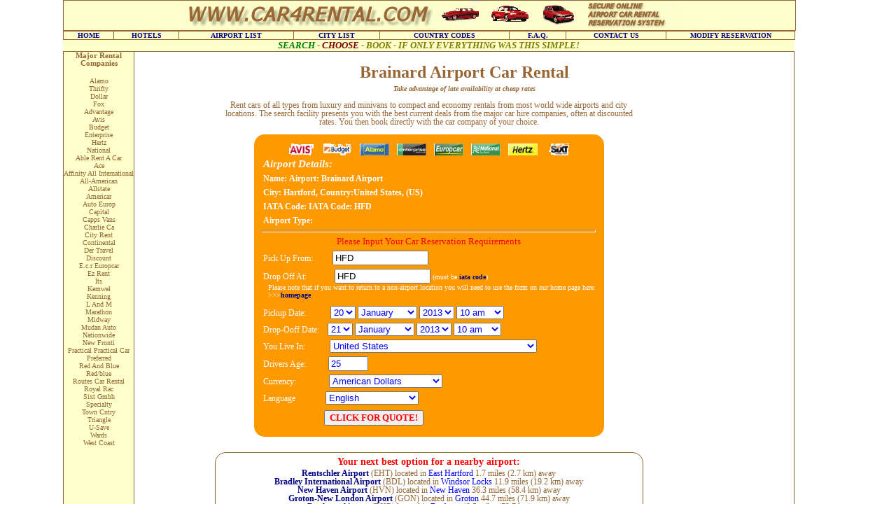

--- FILE ---
content_type: text/html; charset=UTF-8
request_url: http://www.car4rental.com/hire-cars/brainard_airport_car_rental.htm
body_size: 6659
content:
<!DOCTYPE html>
<html lang="en">
<head>
<meta charset="utf-8">
<meta name="keywords" content="Brainard Airport, HFD, Hartford, US, United States, Car rental, car rental, budget, hertz, avis,car hire, airport, rentals">
<meta name="description" content="Brainard Airport car rental. Search for car hire at Brainard Airport located in Hartford United States. Iata code: HFD.">
<meta name="robots" content="index,follow">
<title>Rent a car at Brainard Airport. HFD IATA ID</title>
<meta name="geo.position" content="41.766667;-72.683333">
<meta name="geo.region" content="">
<meta name="geo.placename" content="Hartford, United States">
<meta name="ICBM" content="41.766667, -72.683333">
<link rel="stylesheet" href="../styles.css">
</head>
<body><!--cardid 2163--><div style="width:95%">
<!--webbot bot="Include" U-Include="../include/main-head.htm" TAG="BODY" startspan -->
<div style="width:100%;background-color:#feffcb;border:1px;border-style:solid;border-color:#926635;">
<img src="../images/budget-car-rental.gif" width="718" height="40" alt="car4rental logo"></div>
<nav class="tabler bbt ce" style="white-space:nowrap;">
<span class="cell" style="width:7%;"><a href="../">HOME</a></span>
<span class="cell" style="width:9%;"><a href="http://reserve.car4rental.com/index.jsp?cid=65121">HOTELS</a></span>
<span class="cell" style="width:16%;"><a href="../car-rental-airports/airport-car-rental.htm">AIRPORT LIST</a></span>
<span class="cell" style="width:12%;"><a href="../car-rental-city-a.htm">CITY LIST</a></span>
<span class="cell" style="width:18%;"><a href="../country-code-.htm">COUNTRY CODES</a></span>
<span class="cell" style="width:8%;"><a href="../user-guide.htm">F.A.Q.</a></span>
<span class="cell" style="width:14%;"><a href="../contact-car4rental.htm">CONTACT US</a></span>
<span class="cell" style="width:18%;"><a href="../cancel.htm">MODIFY RESERVATION</a></span>
</nav>
<div class="lf b i ce backg"><span class="dg">SEARCH</span> - <span class="br">CHOOSE</span> - <span class="lg">BOOK - IF ONLY EVERYTHING WAS THIS SIMPLE!</span></div>
<!--webbot bot="Include" i-checksum="47985" endspan --><div class="lftbo hi">
<aside id="rental_company"><h6>Major Rental Companies</h6><br>Alamo<br>Thrifty<br>Dollar<br>Fox<br>Advantage<br>Avis<br>Budget<br>Enterprise<br>Hertz<br>National<br>Able Rent A Car<br>Ace<br>Affinity All International<br>
All-American<br>Allstate<br>Americar<br>Auto Europ<br>Capital<br>Capps Vans<br>Charlie Ca<br>City Rent<br>Continental<br>Der Travel<br>Discount<br>E.c.r Europcar<br>
Ez Rent<br>Its<br>Kemwel<br>Kenning<br>L And M<br>Marathon<br>Midway<br>Mudan Auto<br>Nationwide<br>New Fronti<br>Practical Practical Car<br>Preferred<br>Red And Blue<br>
Red/blue<br>Routes Car Rental<br>Royal Rac<br>Sixt Gmbh<br>Specialty<br>Town Cntry<br>Triangle<br>U-Save<br>Wards<br>
West Coast<br><br></aside></div><div class="topbi hi">
<header><h1>Brainard Airport Car Rental</h1></header><br>
<br><span class="b i">Take advantage of late availability at cheap rates</span>
<!--webbot bot="Include" U-Include="../include/top-box.htm" TAG="BODY" startspan -->
<div class="botoa"><br>
Rent cars of all types from luxury and 
minivans to compact and economy rentals from most world wide airports and city 
	locations. The search facility presents you with the best current deals from 
	the major car hire companies, often at discounted rates. You then book 
	directly with the car company of your choice.<br><br>
</div>
<!--webbot bot="Include" i-checksum="39978" endspan --><div class="roundcont">
<section id="main_details"><br><img src="../images/small-company.gif" width="400" height="20" alt="hire companies logo" style="margin-left:50px;"> <h2>Airport Details:</h2>
<FORM Action="https://book.cartrawler.com/" METHOD="get" NAME="aForm">
<input type="hidden" name="clientid" value="556344">

<div class="line"><h4>Name:</h4> <span class="gen2">Airport: Brainard Airport</span></div>
<div class="line"><h4>City:</h4> <span class="gen2"> Hartford, Country:United States, (US)</span><br></div>
<div class="line"><h4>IATA Code:</h4> <span class="gen2">IATA Code: HFD</span></div>
<div class="line"><h4>Airport Type:</h4> <span class="gen2"> </span> </div>
<hr class="hrl"><div id="line2">Please Input Your Car Reservation Requirements</div>
<!--bycodes-->
<div class="line"><span class="fortex">Pick Up From:</span> <input type="text"  name="pickupIATACode" value="HFD" size="15" style="margin:0px 0px 0px 25px;"></div>
<div class="line"><span class="fortex">Drop Off At:</span> <input type="text"  name="returnIATACode" value="HFD" size="15" style="margin:0px 0px 0px 37px;"> (must be 
	<a href="../car-rental-airports/airport-car-rental.htm">iata code</a>)</div>
<div class="line" style="margin:0px 0px 10px 20px;">Please note that if you want to return to a non-airport location you will need to use the form on our home page here: 
	&gt;&gt;&gt;<a href="http://www.car4rental.com">homepage</a></div>
	<!--bycodee-->
<!--webbot bot="Include" U-Include="../include/main-form.htm" TAG="BODY" startspan -->
<div class="line"><span class="fortex">Pickup Date:</span><select name="pickupDate" onchange="amadChange(document.aForm.pickupMonth, document.aForm.pickupDate, document.aForm.returnMonth, document.aForm.returnDate)" class="bt" style="margin:0px 0px 0px 35px;">
<option value="1">1
<option value="2">2
<option value="3">3
<option value="4">4
<option value="5">5
<option value="6">6
<option value="7">7
<option value="8">8
<option value="9">9
<option value="10">10
<option value="11">11
<option value="12">12
<option value="13">13
<option value="14">14
<option value="15">15
<option value="16">16
<option value="17">17
<option value="18">18
<option value="19">19
<option value="20">20
<option value="21">21
<option value="22">22
<option value="23">23
<option value="24">24
<option value="25">25
<option value="26">26
<option value="27">27
<option value="28">28
<option value="29">29
<option value="30">30
<option value="31">31
</select>
<select name="pickupMonth" onchange="javascript:amadChange(document.aForm.pickupMonth, document.aForm.pickupDate, document.aForm.returnMonth, document.aForm.returnDate);" class="bt">
                                                               
<option value="0">
January
<option value="1">February
<option value="2">March
<option value="3">April
<option value="4">May
<option value="5">June
<option value="6" >July
<option value="7">August
<option value="8">September<option value="9">October<option value="10">November
<option value="11">December</select>


<select name="pickupYear" class="bt">                                                               
<option value="2013">2013</option>
<option value="2014">2014</option>
<option value="2015">2015</option>
</select>



<select name="pickupHour" class="bt">
<option value="00">0 am</option>
<option value="01">1 am</option>
<option value="02">2 am</option>
<option value="03">3 am</option>
<option value="04">4 4am</option>
<option value="05">5 am</option>
<option value="06">6 am</option>
<option value="07">7 am</option>
<option value="08">8 am</option>
<option value="09">9 am</option>
<option value="10" selected>10 am</option>
<option value="11">11 am </option>
<option value="12">12 noon </option>
<option value="13">1 pm </option>
<option value="14">2 pm </option>
<option value="15">3 pm </option>
<option value="16">4 pm </option>
<option value="17">5 pm </option>
<option value="18">6 pm </option>
<option value="19">7 pm </option>
<option value="20">8 pm </option>
<option value="20">9 pm </option>
<option value="22">10 pm </option>
<option value="23">11 pm </option>
</select></div>



<div class="line"><input type="hidden" name="pickupMinute" value="00"><span class="fortex">Drop-Ooff Date:</span>

<select name="returnDate" onchange="dmddChange(document.carForm.returnMonth,document.carForm.returnDate)" class="bt" style="margin:0px 0px 0px 9px;">
<option value="1">1
<option value="2">2
<option value="3">3
<option value="4">4
<option value="5">5
<option value="6">6
<option value="7">7
<option value="8">8
<option value="9">9
<option value="10">10
<option value="11">11
<option value="12">12
<option value="13">13
<option value="14">14
<option value="15">15
<option value="16">16
<option value="17">17
<option value="18">18
<option value="19">19
<option value="20">20
<option value="21">21
<option value="22">22
<option value="23">23
<option value="24">24
<option value="25">25
<option value="26">26
<option value="27">27
<option value="28">28
<option value="29">29
<option value="30">30
<option value="31">31
</select>


<select name="returnMonth" onchange="javascript:dmddChange(document.aForm.returnMonth,document.aForm.returnDate);"  class="bt">
<option value="0">
January
<option value="1">February
<option value="2">March
<option value="3">April
<option value="4">May
<option value="5">June
<option value="6" >July
<option value="7">August
<option value="8">September<option value="9">October<option value="10">November
<option value="11">December</select>


<select name="returnYear" class="bt">                                                               
<option value="2013">2013</option>
<option value="2014">2014</option>
<option value="2015">2015</option>
</select>



<select name="returnHour" class="bt">
<option value="00">0 am</option>
<option value="01">1 am</option>
<option value="02">2 am</option>
<option value="03">3 am</option>
<option value="04">4 4am</option>
<option value="05">5 am</option>
<option value="06">6 am</option>
<option value="07">7 am</option>
<option value="08">8 am</option>
<option value="09">9 am</option>
<option value="10" selected>10 am</option>
<option value="11">11 am </option>
<option value="12">12 noon </option>
<option value="13">1 pm </option>
<option value="14">2 pm </option>
<option value="15">3 pm </option>
<option value="16">4 pm </option>
<option value="17">5 pm </option>
<option value="18">6 pm </option>
<option value="19">7 pm </option>
<option value="20">8 pm </option>
<option value="20">9 pm </option>
<option value="22">10 pm </option>
<option value="23">11 pm </option>
</select></div>

<div style="text-align:left;margin:5px 0px 0px 0px">
<span class="fortex">You Live In:</span>
<select name="residencyId" class="bt" style="margin:0px 0px 0px 32px;">
<option value="US">United States</option>
<option value="GB">United Kingdom</option>
<option value="AF">Afghanistan</option>
<option value="AX">�land Islands</option>
<option value="AL">Albania</option>
<option value="DZ">Algeria</option>
<option value="AS">American Samoa</option>
<option value="AD">Andorra</option>
<option value="AO">Angola</option>
<option value="AI">Anguilla</option>
<option value="AQ">Antarctica</option>
<option value="AG">Antigua and Barbuda</option>
<option value="AR">Argentina</option>
<option value="AM">Armenia</option>
<option value="AW">Aruba</option>
<option value="AU">Australia</option>
<option value="AT">Austria</option>
<option value="AZ">Azerbaijan</option>
<option value="BS">Bahamas</option>
<option value="BH">Bahrain</option>
<option value="BD">Bangladesh</option>
<option value="BB">Barbados</option>
<option value="BY">Belarus</option>
<option value="BE">Belgium</option>
<option value="BZ">Belize</option>
<option value="BJ">Benin</option>
<option value="BM">Bermuda</option>
<option value="BT">Bhutan</option>
<option value="BO">Bolivia</option>
<option value="BA">Bosnia and Herzegovina</option>
<option value="BW">Botswana</option>
<option value="BV">Bouvet Island</option>
<option value="BR">Brazil</option>
<option value="IO">British Indian Ocean Territory</option>
<option value="BN">Brunei Darussalam</option>
<option value="BG">Bulgaria</option>
<option value="BF">Burkina Faso</option>
<option value="BI">Burundi</option>
<option value="KH">Cambodia</option>
<option value="CM">Cameroon</option>
<option value="CA">Canada</option>
<option value="CV">Cape Verde</option>
<option value="KY">Cayman Islands</option>
<option value="CF">Central African Republic</option>
<option value="TD">Chad</option>
<option value="CL">Chile</option>
<option value="CN">China</option>
<option value="CX">Christmas Island</option>
<option value="CC">Cocos (Keeling) Islands</option>
<option value="CO">Colombia</option>
<option value="KM">Comoros</option>
<option value="CD">Congo, the Democratic Republic of the</option>
<option value="CG">Congo</option>
<option value="CK">Cook Islands</option>
<option value="CR">Costa Rica</option>
<option value="CI">Cote D'Ivoire</option>
<option value="HR">Croatia</option>
<option value="CU">Cuba</option>
<option value="CY">Cyprus</option>
<option value="CZ">Czech Republic</option>
<option value="DK">Denmark</option>
<option value="DJ">Djibouti</option>
<option value="DM">Dominica</option>
<option value="DO">Dominican Republic</option>
<option value="EC">Ecuador</option>
<option value="EG">Egypt</option>
<option value="SV">El Salvador</option>
<option value="GQ">Equatorial Guinea</option>
<option value="ER">Eritrea</option>
<option value="EE">Estonia</option>
<option value="ET">Ethiopia</option>
<option value="FK">Falkland Islands (Malvinas)</option>
<option value="FO">Faroe Islands</option>
<option value="FJ">Fiji</option>
<option value="FI">Finland</option>
<option value="FR">France</option>
<option value="GF">French Guiana</option>
<option value="PF">French Polynesia</option>
<option value="TF">French Southern Territories</option>
<option value="GA">Gabon</option>
<option value="GM">Gambia</option>
<option value="GE">Georgia</option>
<option value="DE">Germany</option>
<option value="GH">Ghana</option>
<option value="GI">Gibraltar</option>
<option value="GR">Greece</option>
<option value="GL">Greenland</option>
<option value="GD">Grenada</option>
<option value="GP">Guadeloupe</option>
<option value="GU">Guam</option>
<option value="GT">Guatemala</option>
<option value="GN">Guinea</option>
<option value="GW">Guinea-Bissau</option>
<option value="GY">Guyana</option>
<option value="HT">Haiti</option>
<option value="HM">Heard Island and Mcdonald Islands</option>
<option value="VA">Holy See (Vatican City State)</option>
<option value="HN">Honduras</option>
<option value="HK">Hong Kong</option>
<option value="HU">Hungary</option>
<option value="IS">Iceland</option>
<option value="IN">India</option>
<option value="ID">Indonesia</option>
<option value="IR">Iran, Islamic Republic of</option>
<option value="IQ">Iraq</option>
<option value="IE">Ireland</option>
<option value="IM">Isle of Man</option>
<option value="IL">Israel</option>
<option value="IT">Italy</option>
<option value="JM">Jamaica</option>
<option value="JP">Japan</option>
<option value="JO">Jordan</option>
<option value="KZ">Kazakhstan</option>
<option value="KE">Kenya</option>
<option value="KI">Kiribati</option>
<option value="KP">Korea, Democratic People's Republic of</option>
<option value="KR">Korea, Republic of</option>
<option value="KW">Kuwait</option>
<option value="KG">Kyrgyzstan</option>
<option value="LA">Lao People's Democratic Republic</option>
<option value="LV">Latvia</option>
<option value="LB">Lebanon</option>
<option value="LS">Lesotho</option>
<option value="LR">Liberia</option>
<option value="LY">Libyan Arab Jamahiriya</option>
<option value="LI">Liechtenstein</option>
<option value="LT">Lithuania</option>
<option value="LU">Luxembourg</option>
<option value="MO">Macao</option>
<option value="MK">Macedonia, the Former Yugoslav Republic of</option>
<option value="MG">Madagascar</option>
<option value="MW">Malawi</option>
<option value="MY">Malaysia</option>
<option value="MV">Maldives</option>
<option value="ML">Mali</option>
<option value="MT">Malta</option>
<option value="MH">Marshall Islands</option>
<option value="MQ">Martinique</option>
<option value="MR">Mauritania</option>
<option value="MU">Mauritius</option>
<option value="YT">Mayotte</option>
<option value="MX">Mexico</option>
<option value="FM">Micronesia, Federated States of</option>
<option value="MD">Moldova, Republic of</option>
<option value="MC">Monaco</option>
<option value="MN">Mongolia</option>
<option value="ME">Montenegro</option>
<option value="MS">Montserrat</option>
<option value="MA">Morocco</option>
<option value="MZ">Mozambique</option>
<option value="MM">Myanmar</option>
<option value="NA">Namibia</option>
<option value="NR">Nauru</option>
<option value="NP">Nepal</option>
<option value="NL">Netherlands</option>
<option value="AN">Netherlands Antilles</option>
<option value="NC">New Caledonia</option>
<option value="NZ">New Zealand</option>
<option value="NI">Nicaragua</option>
<option value="NE">Niger</option>
<option value="NG">Nigeria</option>
<option value="NU">Niue</option>
<option value="NF">Norfolk Island</option>
<option value="MP">Northern Mariana Islands</option>
<option value="NO">Norway</option>
<option value="OM">Oman</option>
<option value="PK">Pakistan</option>
<option value="PW">Palau</option>
<option value="PS">Palestinian Territory, Occupied</option>
<option value="PA">Panama</option>
<option value="PG">Papua New Guinea</option>
<option value="PY">Paraguay</option>
<option value="PE">Peru</option>
<option value="PH">Philippines</option>
<option value="PN">Pitcairn</option>
<option value="PL">Poland</option>
<option value="PT">Portugal</option>
<option value="PR">Puerto Rico</option>
<option value="QA">Qatar</option>
<option value="RS">Republic of Serbia</option>
<option value="RE">Reunion</option>
<option value="RO">Romania</option>
<option value="RU">Russian Federation</option>
<option value="RW">Rwanda</option>
<option value="SH">Saint Helena</option>
<option value="KN">Saint Kitts and Nevis</option>
<option value="LC">Saint Lucia</option>
<option value="PM">Saint Pierre and Miquelon</option>
<option value="VC">Saint Vincent and the Grenadines</option>
<option value="WS">Samoa</option>
<option value="SM">San Marino</option>
<option value="ST">Sao Tome and Principe</option>
<option value="SA">Saudi Arabia</option>
<option value="SN">Senegal</option>
<option value="SC">Seychelles</option>
<option value="SL">Sierra Leone</option>
<option value="SG">Singapore</option>
<option value="SK">Slovakia</option>
<option value="SI">Slovenia</option>
<option value="SB">Solomon Islands</option>
<option value="SO">Somalia</option>
<option value="ZA">South Africa</option>
<option value="GS">South Georgia and the South Sandwich Islands</option>
<option value="ES">Spain</option>
<option value="LK">Sri Lanka</option>
<option value="SD">Sudan</option>
<option value="SR">Suriname</option>
<option value="SJ">Svalbard and Jan Mayen</option>
<option value="SZ">Swaziland</option>
<option value="SE">Sweden</option>
<option value="CH">Switzerland</option>
<option value="SY">Syrian Arab Republic</option>
<option value="TW">Taiwan</option>
<option value="TJ">Tajikistan</option>
<option value="TZ">Tanzania, United Republic of</option>
<option value="TH">Thailand</option>
<option value="TL">Timor-Leste</option>
<option value="TG">Togo</option>
<option value="TK">Tokelau</option>
<option value="TO">Tonga</option>
<option value="TT">Trinidad and Tobago</option>
<option value="TN">Tunisia</option>
<option value="TR">Turkey</option>
<option value="TM">Turkmenistan</option>
<option value="TC">Turks and Caicos Islands</option>
<option value="TV">Tuvalu</option>
<option value="UG">Uganda</option>
<option value="UA">Ukraine</option>
<option value="AE">United Arab Emirates</option>
<option value="GB">United Kingdom</option>
<option value="US">United States</option>
<option value="UM">United States Minor Outlying Islands</option>
<option value="UY">Uruguay</option>
<option value="UZ">Uzbekistan</option>
<option value="VU">Vanuatu</option>
<option value="VE">Venezuela</option>
<option value="VN">Vietnam</option>
<option value="VG">Virgin Islands, British</option>
<option value="VI">Virgin Islands, U.S.</option>
<option value="WF">Wallis and Futuna</option>
<option value="EH">Western Sahara</option>
<option value="YE">Yemen</option>
<option value="ZM">Zambia</option>
<option value="ZW">Zimbabwe</option>

</select>

</div>

<div class="line">
<span class="fortex">Drivers Age:</span> 
<input type="text" name="age" class="bt" size="5" style="margin:0px 0px 0px 29px;" value="25"></div>


<div class="line">
<input type="hidden" name="returnMinute" value="00">
<span class="fortex">Currency:</span>
<select name="currency" class="bt" style="margin:0px 0px 0px 44px;">
<option value="USD" selected>American Dollars</option>
<option value="GBP">British Pounds</option>
<option value="EUR">Euro</option>
<option value="">-</option>
<option value="aRS">Argentine Peso</option>
<option value="aUD">Australian Dollars</option>
<option value="BRL">Brazilian Real</option>
<option value="GBP">British Pounds</option>
<option value="CAD">Canadian Dollars</option>
<option value="DKK">Danish Kroner</option>
<option value="EUR">Euro</option>
<option value="FIM">Finnish Markka</option>
<option value="HKD">Hong Kong Dollars</option>
<option value="ILS">Israeli New Shekels</option>
<option value="JPY">Japanese Yen</option>
<option value="MXP">Mexican New Pesos</option>
<option value="NZD">New Zealand Dollars</option>
<option value="NOK">Norwegian Kroner</option>
<option value="SGD">Singapore Dollars</option>
<option value="ZAR">South African Rand</option>
<option value="KRW">South Korean Won</option>
<option value="SEK">Swedish Krona</option>
<option value="CHF">Swiss Francs</option>
<option value="TWD">Taiwan Dollars</option>
<option value="GBP">United Kingdom Pounds</option>
<option value="USD">USA Dollars</select></div>

<div class="line">
<span class="fortex">Language</span>
<select name="lang" class="bt" style="margin:0px 0px 0px 40px;">
<option value="EN">English</option>
<option value="BG">Bulgarian</option>
<option value="CA">Catalan</option>
<option value="HR">Croatian</option>
<option value="CS">Czech</option>
<option value="DA">Danish</option>
<option value="NL">Dutch</option>
<option value="EN">English</option>
<option value="ET">Estonian</option>
<option value="FO">Faroese</option>
<option value="TL">Filipino</option>
<option value="FI">Finnish</option>
<option value="FL">Flemish</option>
<option value="FR">French</option>
<option value="DE">German</option>
<option value="EL">Greek</option>
<option value="HU">Hungarian</option>
<option value="IS">Icelandic</option>
<option value="ID">Indonesian</option>
<option value="IT">Italian</option>
<option value="JA">Japanese</option>
<option value="KO">Korean</option>
<option value="LV">Latvian</option>
<option value="LT">Lithuanian</option>
<option value="MK">Macedonian</option>
<option value="MS">Malay</option>
<option value="NO">Norwegian</option>
<option value="PL">Polish</option>
<option value="PT">Portuguese</option>
<option value="RO">Romanian</option>
<option value="RU">Russian</option>
<option value="SR">Serbian</option>
<option value="ZH">Simplified Chinese</option>
<option value="ES">Spanish</option>
<option value="SV">Swedish</option>
<option value="CH">Swiss</option>
<option value="TH">Thai</option>
<option value="ZH-TW">Traditional Chinese</option>
<option value="TR">Turkish</option>
<option value="UK">Ukrainian</option>
<option value="VI">Vietnamese</option>

</select></div>
<div style="margin:8px 0px 0px 100px;"><input type="submit" VALUE="CLICK FOR QUOTE!" class="red b"></div>
</form> <script type="text/javascript" src="http://www.car4rental.com/orent.js"></script>
<script type="text/javascript" src="http://www.car4rental.com/ohire.js"></script>
<img src="../load.gif" width="14" onLoad="javascript:loadCarDates();" alt="dates">
<!--webbot bot="Include" i-checksum="43935" endspan --></section>
</div><br><br><div class="nearbox"><section><h3>Your next best option for a nearby airport:</h3><br><a href="../airport-hire-cars/rentschler_airport_car_rental.htm">Rentschler Airport</a> (EHT) located in <span class="bt">East Hartford</span> 1.7 miles (2.7 km) away<br>
<a href="../car-hire/bradley_international_airport_car_rental.htm">Bradley International Airport</a> (BDL) located in <span class="bt">Windsor Locks</span> 11.9 miles (19.2 km) away<br>
<a href="../car-hire/new_haven_airport_car_rental.htm">New Haven Airport</a> (HVN) located in <span class="bt">New Haven</span> 36.3 miles (58.4 km) away<br>
<a href="../airport-hire-cars/miguel_hidal_airport_car_rental.htm">Groton-New London Airport</a> (GON) located in <span class="bt">Groton</span> 44.7 miles (71.9 km) away<br>
<a href="../airport-hire-cars/danbury_airport_car_rental.htm">Danbury Airport</a> (DXR) located in <span class="bt">Danbury</span> 49.5 miles (79.7 km) away<br>
<a href="../car-hire/westerly_state_airport_car_rental.htm">Westerly State Airport</a> (WST) located in <span class="bt">Westerly</span> 53.9 miles (86.7 km) away<br>
<a href="../car-hire/worcester_airport_car_rental.htm">Worcester Airport</a> (ORH) located in <span class="bt">Worcester</span> 54 miles (86.9 km) away<br>
<a href="../car-hire/pittsfield_airport_car_rental.htm">Pittsfield Airport</a> (PSF) located in <span class="bt">Pittsfield</span> 55.9 miles (90.0 km) away<br>
<a href="../airport-hire-cars/east_hampton_airport_car_rental.htm">East Hampton Airport</a> (HTO) located in <span class="bt">East Hampton</span> 60.0 miles (96.6 km) away<br>
</section></div><br>
<!--webbot bot="Include" U-Include="../include/botton-box.htm" TAG="BODY" startspan -->
<aside class="botbo" style="padding:5px;"><h5 class="hfi">Useful Notes</h5>
Normally a minimum age of 21 applys so please make sure you input the correct age for the most accurate rate. 
Rentals are return to pickup airport or can be dropped at another airport or city. For the  latter option you must use the search form on our home page to select your drop off location.
</aside>

<!--webbot bot="Include" i-checksum="38001" endspan --><br><br>Copyright &#169; 2002 Car4rental.com All Rights Reserved
</div></div>
</body>
</html>

--- FILE ---
content_type: text/css; charset=UTF-8
request_url: http://www.car4rental.com/styles.css
body_size: 1662
content:
h1 {
text-align:center;
color:#963;
font-size:18pt;
font-weight:700;
font-family:verdana;
margin-bottom:-18px;
}

h3 {
text-align:center;
color:#963;
font-size:14pt;
font-weight:700;
font-family:verdana;
margin:0;
}

h4 {
text-align:center;
color:#963;
font-size:12pt;
font-weight:700;
font-family:verdana;
margin:0;
}

h5 {
text-align:center;
color:#963;
font-size:10pt;
font-weight:700;
font-family:verdana;
margin:0;
}

h6 {
text-align:center;
color:#963;
font-size:8pt;
font-weight:700;
font-family:verdana;
}

.red {
text-align:center;
font-family:verdana;
color:red;
}

body {
font-family:verdana;
color:#963;
font-size:.6em;
margin-top:0;
text-align:center;
margin-left:auto;
margin-right:auto;
max-width:1100px;
min-width:600px;
}

p.margin {
margin-left:5%;
margin-right:1px;
text-align:left;
font-size:10pt;
}

.popup {
color:#03C;
cursor:pointer;
}

.page {
font-family:verdana;
color:#963;
}

a:hover {
color:red;
text-decoration:underline;
font-family:verdana;
font-weight:700;
}

.bluba a:hover {
color:#FFF;
text-decoration:none;
background-color:blue;
}

.class3 a:hover {
color:red;
text-decoration:underline;
font-family:verdana;
}

.vis a:link {
color:#963;
font-weight:700;
}

.vis a:visited {
color:#FF9800;
font-weight:700;
}

.vis a:hover {
color:red;
text-decoration:underline;
}

hr {
width:46%;
color:#963;
height:2px;
}

.lf {
font-size:135%;
}

.bg {
font-size:110%;
}

.sf {
font-size:90%;
}

.br {
color:maroon;
}

.dg {
color:green;
}

.lg {
color:olive;
}

.b {
font-weight:700;
}

.i {
font-style:italic;
}

.ce {
text-align:center;
}

.te {
width:100px;
background-color:#FFC;
}

.rf {
color:red;
}

.bt {
color:blue;
}

.pad {
padding:5px;
}

.bat {
background-color:#FFC;
color:red;
font-weight:700;
}

table {
border-collapse:collapse;
border:1px;
font-size:110%;
width:100%;
margin-left:auto;
margin-right:auto;
border-color:#963;
border-style:solid;
}

td {
border:1px;
border-color:#963;
border-style:solid;
padding:2px;
}

table.neut {
border-collapse:collapse;
border:1px;
background-color:#FFC;
text-align:left;
width:500px;
border-color:#FFC;
border-style:solid;
}

.neut td {
border:0;
border-color:#FFC;
border-style:solid;
}

table.non {
border-collapse:collapse;
border:0;
}

.non td {
border:0;
border-style:solid;
}

table.pop {
width:90%;
font-size:140%;
}

.pop td {
border:1px;
border-style:inset;
padding:2px;
}

table.s {
background-color:#FFC;
font-size:100%;
}

table.s2 {
background-color:#FFC;
font-size:85%;
border-color:#963;
}

table.s td {
text-align:center;
border-color:#963;
}

table.c td {
background-color:#FBF9F9;
font-size:130%;
text-align:center;
}

.darkbluebord {
border-color:navy;
}

.grey {
color:#989898;
}

.redborder {
border-color:red;
}


.upp {
text-transform:uppercase;
}

.low {
text-transform:lowercase;
}

.ni {
width:90%;
}

.lk {
width:70%;
}

.trz {
width:95%;
}

.trd {
width:25%;
}

.jj {
width:80%;
background-color:#FFC;
}

.cj {
width:20%;
}

.ck {
width:30%;
}

.cl {
width:50%;
}

.cp {
width:85%;
}

.we {
width:18%;
}

tt.td {
border:2px;
}

.sx {
width:80%;
}

.box {
border:1px;
border-collapse:collapse;
text-align:center;
border-color:#963;
border-style:solid;
}

p,.bluba a:link,.bluba a:visited,.blue {
color:#963;
}

a:link,a:visited {
color:navy;
text-decoration:none;
font-family:verdana;
font-weight:700;
}

.class3 a:link,.class3 a:visited {
color:navy;
text-decoration:none;
font-family:verdana;
}

.norm a:link,.norm a:visited,.norm a:hover {
font-weight:400;
}

table.tl td,table.tl {
text-align:left;
}

table.tr td,table.tr,.tr {
text-align:right;
}

.backg,.tt,.bgc {
background-color:#FFC;
}

table.blueborder td,.blueborder {
border-color:#963;
}

.cen,.midl {
margin-left:auto;
margin-right:auto;
}
.movlft {margin:0px 0px 0px 0px}
.dmid{text-align:center;}
img{border:0;}
.fullw {width:100%;}
.line {text-align:left;margin:5px 0px 0px 0px;}
.lftbo {border-style:solid;border-width:1px;color:#926635;float:left;width:100px;background-color:#feffcb;}
.gen {width:300px;margin:0px 0px 0px 13px;font-size:130%;font-weight:bold;}
.fortex {width:300px;margin:0px 0px 0px 13px;font-size:120%;}
.botbo {width:600px;background-color:#feffcb;margin-left:auto;margin-right:auto;text-align:left;font-size:115%;margin-top:25px;}
.hrl {width:95%;color:white;}
.hi {height:970px;}
.topbi {border:1px;border-style:solid;border-color:#926635;}
.botoa {width:600px;margin-left:auto;margin-right:auto;font-size:120%;}
.nearbox {border-style:solid;border-width:1px;color:#926635;width:600px;margin-left:auto;margin-right:auto;font-size:120%;padding:5px;border-radius:15px;}
.tabler {display:table;border-collapse:collapse;border:1px;font-size:100%;width:100%;margin-left:auto;margin-right:auto;border-color:#963;border-style:solid;table-layout:fixed;}
.cell {display: table-cell;vertical-align:top;border:1px;border-color:#963;border-style:solid;}
.row {display:table-row;}
.bbt {background-color:#FFC;}
.btxt {font-size:120%;}
.roundcont {
	width:500px;border-radius:15px;
	background-color: #f90;
	color: #fff;
	margin-left:auto; margin-right:auto;
	text-align: left;
	
}
.nearbox h3 {
text-align:center;
color:red;
font-size:120%;
font-family:verdana;
margin:0px 0px -10px 0px;
}
#main_details h2 {text-align:left;
color:white;
font-size:160%;
font-style:italic;
font-family:verdana;
margin:0px 3px 0px 13px;}
#main_details h4 {display:inline;width:300px;margin:5px 0px 0px 13px;font-size:130%;font-weight:bold;color:white;text-align:left;}
.gen2 {width:300px;margin:0px 0px 0px 0px;font-size:130%;font-weight:bold;}
#rental_company h6 {margin:0px 0px 3px 0px}
.hfi {text-align:left;}
#line2 {text-align:center;font-size:140%;color:red;}
.cell1 {display: table-cell;vertical-align:top;border:1px;border-color:#963;border-style:solid;width:10%;color:green;padding:2px;font-size:90%;vertical-align:middle;text-transform:uppercase;background-color:#FFC;}
.cell2 {display: table-cell;vertical-align:top;border:1px;border-color:#963;border-style:solid;width:9%;padding:2px;font-size:90%;vertical-align:middle;text-transform:uppercase;}
.rfu {color:red;text-transform:uppercase;}
#car_types h2 {margin:0px 0px 0px 0px;display:inline;}
#overview h2 {font-size:100%;font-weight:normal;margin:0px 0px 0px 0px;display:inline;}
.book h2 {display:inline;font-size:100%;color:green;margin: 0px 0px 0px 0px;font-style:italic;}
#index_header {border:1px;border-color:#963;border-style:solid;}
#rental_sections h4 {color:red;font-size:100%;margin:0px 0px 0px 0px;font-weight:normal;}
#companies h4 {color:red;font-size:100%;margin:0px 0px 0px 0px;font-weight:normal;}
.vtclmid {vertical-align:middle;}
.tablercity {display:table;border-collapse:collapse;border:1px;font-size:100%;width:90%;margin-left:auto;margin-right:auto;border-color:#963;border-style:solid;table-layout:fixed;text-align:left;}
.cellc1 {display: table-cell;vertical-align:top;border:1px;border-color:#963;border-style:solid;width:25%;font-size:120%;padding:2px;}
.cellc2 {display: table-cell;vertical-align:top;border:1px;border-color:#963;border-style:solid;width:15%;font-size:120%;padding:2px;}
.cellc3 {display: table-cell;vertical-align:top;border:1px;border-color:#963;border-style:solid;width:10%;font-size:120%;padding:2px;}
.cellc4 {display: table-cell;vertical-align:top;border:1px;border-color:#963;border-style:solid;width:10%;font-size:120%;padding:2px;}
.cellc5 {display: table-cell;vertical-align:top;border:1px;border-color:#963;border-style:solid;width:40%;font-size:120%;padding:2px;}
.rowc {display:table-row;padding:3px;}
.tablera{display:table;border-collapse:collapse;border:1px;font-size:100%;width:90%;margin-left:auto;margin-right:auto;border-color:#963;border-style:solid;table-layout:fixed;text-align:left;}
.cella1 {display: table-cell;vertical-align:top;border:1px;border-color:#963;border-style:solid;width:40%;font-size:120%;padding:2px;}
.cella2 {display: table-cell;vertical-align:top;border:1px;border-color:#963;border-style:solid;width:10%;font-size:120%;padding:2px;}
.cella3 {display: table-cell;vertical-align:top;border:1px;border-color:#963;border-style:solid;width:25%;font-size:120%;padding:2px;}
.cella4 {display: table-cell;vertical-align:top;border:1px;border-color:#963;border-style:solid;width:25%;font-size:120%;padding:2px;}
.rowa {display:table-row;padding:3px;}

--- FILE ---
content_type: text/javascript; charset=UTF-8
request_url: http://www.car4rental.com/orent.js
body_size: 694
content:
       function loadCarDates() {
        var carArrival = new Date();
        var carDeparture = new Date();

        var carAdvanceArrival = 1;
        var carAdvanceDeparture = 2;

        carArrival.setDate( carArrival.getDate() + carAdvanceArrival );
        carDeparture.setDate( carDeparture.getDate() + carAdvanceDeparture );

        setSelectValue(document.forms['aForm'].pickupMonth, carArrival.getMonth());
        setSelectValue(document.forms['aForm'].pickupDate, carArrival.getDate());
        setSelectValue(document.forms['aForm'].returnMonth, carDeparture.getMonth());
        setSelectValue(document.forms['aForm'].returnDate, carDeparture.getDate());
    }

  
    function setSelectValue(select, value) {
        // given a <select> element, set the index to 
        // the option with the specified value.
        for (i = 0; i < select.length; i++) {
            if (select[i].value == value) {
                select.selectedIndex = i;
                break;
            }    
        }
    }

    

   function loadDefaultDates() {
    
   
        var carArrival = new Date();
        var carDeparture = new Date();

    
        var carAdvanceArrival = 7;
        var carAdvanceDeparture = 8;
        
   
        carArrival.setDate( carArrival.getDate() + carAdvanceArrival );
        carDeparture.setDate( carDeparture.getDate() + carAdvanceDeparture );  

        setSelectValue(document.forms['aForm'].pickupMonth, carArrival.getMonth());
        setSelectValue(document.forms['aForm'].pickupDate, carArrival.getDate());
        setSelectValue(document.forms['aForm'].returnMonth, carDeparture.getMonth());
        setSelectValue(document.forms['aForm'].returnDate, carDeparture.getDate());


    }

    function loadDates()
    {

        var calendar = new Date();
        var calendar2 = new Date();
        var cal
        var cal2
        var date;
        var month;
        var year;
        var date2;
        var month2;
        var year2;

        //Here is the variable to change for to advance the arrival Date
         var advanceArrival = 14;

        //Here is the variable to change for to advance the departure Date
         var advanceDeparture = 16;


        //Set the arrival Days
        calendar.setDate(calendar.getDate()+ advanceArrival);
        date = calendar.getDate();
        month = calendar.getMonth();

        //Set the Departure Days
        calendar2.setDate(calendar2.getDate()+advanceDeparture);
        date2 = calendar2.getDate();
        month2 = calendar2.getMonth();

      
    }
    
    function initializeSearchFormDates(startMonth, startDay, endMonth, endDay, startAdvance, endAdvance) {
        var calendar = new Date();
        var calendar2 = new Date();
        var cal
        var cal2
        var date;
        var month;
        var year;
        var date2;
        var month2;
        var year2;

        //Here is the variable to change for to advance the arrival Date
         var advanceArrival = startAdvance;

        //Here is the variable to change for to advance the departure Date
         var advanceDeparture = endAdvance;


        //Set the arrival Days
        calendar.setDate(calendar.getDate()+ advanceArrival);
        date = calendar.getDate();
        month = calendar.getMonth();

        //Set the Departure Days
        calendar2.setDate(calendar2.getDate()+advanceDeparture);
        date2 = calendar2.getDate();
        month2 = calendar2.getMonth();
              

        startMonth.value=month;
        startDay.value=date;
        endMonth.value=month2;
        endDay.value=date2; 
    }

  


--- FILE ---
content_type: text/javascript; charset=UTF-8
request_url: http://www.car4rental.com/ohire.js
body_size: 1105
content:
    //start new script code
    // Checks if browser is Netscape 2.0x since the options array properties don't work with Netscape 2.0x
    function isBrowserSupp() {
        // Get the version of the browser
        version =  parseFloat( navigator.appVersion );

        if ( ( version >= 2.0 ) && ( version < 2.1 ) && ( navigator.appName.indexOf( "Netscape" ) != -1 ) ) {
            return false;
        } else {
            return true;
        }

        return true;
    }

    function isLeapYear( yrStr ) {
        var leapYear = false;
        var year = parseInt( yrStr, 10 );
        // every fourth year is a leap year
        if ( year % 4 == 0 ) {
            leapYear = true;
            // unless it's a multiple of 100
            if( year % 100 == 0 ) {
                leapYear = false;
                // unless it's a multiple of 400
                if( year % 400 == 0 ) {
                    leapYear=true;
                }
            }
        }
        return leapYear;
    }

    function getDaysInMonth( mthIdx, YrStr ) {
        // all the rest have 31
        var maxDays = 31
        // expect Feb. (of course)
        if( mthIdx == 1 ) {
            if( isLeapYear( YrStr ) ) {
                maxDays=29;
            } else {
                maxDays=28;
            }
        }

        // thirty days hath...
        if( mthIdx == 3 || mthIdx == 5 || mthIdx == 8 || mthIdx == 10 ) {
            maxDays=30;
        }
        return maxDays;
    }

    //the function which does some magic to the date fields
    // return non-zero if it is the last day of the month
    function adjustDate( mthIdx, Dt ) {
        var value = 0;

        var today = new Date()
        var theYear = parseInt( today.getYear(), 10 )

        if( mthIdx < today.getMonth() ) {
            theYear = ( parseInt( today.getYear(), 10 ) + 1 )
        }
        if( theYear < 100 ) {
            theYear = "19" + theYear
        } else {
            if( ( theYear - 100 ) < 10 ) {
                theYear = "0" + ( theYear - 100 )
            } else {
                theYear = ( theYear - 100 ) + ""
            }
            theYear = "20" + theYear
        }


        var numDays = getDaysInMonth( mthIdx, theYear );

        if( mthIdx == 1 ) {
            if( Dt.options.selectedIndex + 2 < numDays ) {
                return 0;
            } else {
                if( Dt.options.selectedIndex + 1 > numDays) {
                    Dt.options.selectedIndex=numDays - 1;
                }
                //check for leap year
                if( (Dt.options.selectedIndex + 1) == numDays ) {
                    return 1;
                } else {
                    return 4;
                }
            }
        }

        if( Dt.options.selectedIndex + 2 < numDays ) {
            value = 0;
        } else {
            if ( Dt.options.selectedIndex + 1 > numDays ) {
                Dt.options.selectedIndex--;
                value = 3;
            } else if ( Dt.options.selectedIndex + 1 == numDays ) {
                //index is 31 or 30
                value = 2;
            } else {
                value = 4;
            }
        }
        return value;
    }

    //changes departure month when arrival month is changed
    function amadChange( inM, inD, outM, outD ) {
        if ( !isBrowserSupp() ) {
            return;
        }

        var res = adjustDate( inM.options.selectedIndex, inD );
        if( res != 0 ) {
               outD.options.selectedIndex = 0;
               if ( inM.options.selectedIndex == 11 ) {
                    outM.options.selectedIndex = 0
               } else if( res == 4 ) {
                    outM.options.selectedIndex=inM.options.selectedIndex + 1;
                    outD.options.selectedIndex = 0;
               } else {
                    outM.options.selectedIndex=inM.options.selectedIndex + 1;
                    outD.options.selectedIndex = 1;
               }
        } else {
            outM.options.selectedIndex = inM.options.selectedIndex;
            if (outD.options.selectedIndex <= inD.options.selectedIndex) {
                outD.options.selectedIndex = inD.options.selectedIndex + 1;
            }
        }
        return;
    }


    function dmddChange( outM, outD ) {
        if ( !isBrowserSupp() ) {
            return;
        }

        adjustDate( outM.options.selectedIndex, outD );
        return;
    }
